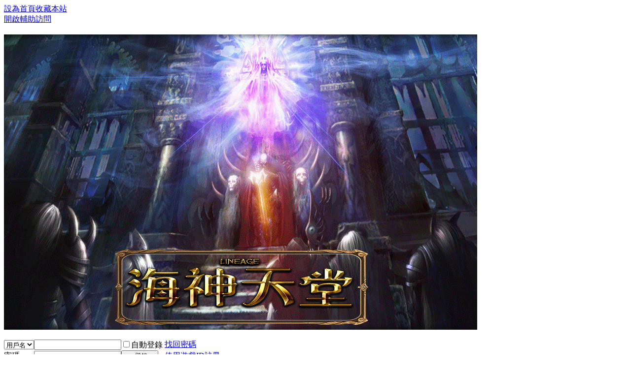

--- FILE ---
content_type: text/html; charset=utf-8
request_url: https://seasgod.com/forum.php?mod=viewthread&tid=1689
body_size: 4164
content:
<!DOCTYPE html PUBLIC "-//W3C//DTD XHTML 1.0 Transitional//EN" "http://www.w3.org/TR/xhtml1/DTD/xhtml1-transitional.dtd">
<html xmlns="http://www.w3.org/1999/xhtml">
<head>
<meta http-equiv="Content-Type" content="text/html; charset=utf-8" />
<title>提示信息 -  7.6海神天堂-創角送永久古白全能力25 -  Powered by Discuz!</title>
<meta name="google-site-verification" content="_FIbNURDv71QcCABvK09UA-zGfkrMaoAakC4TqwXjE8" />
<link rel="icon" href="https://i.imgur.com/i4unJaz.jpg" type="image/x-icon" />
<link rel="bookmark" href="https://i.imgur.com/i4unJaz.jpg" type="image/x-icon" />
<link rel="shortcut icon" href="https://i.imgur.com/i4unJaz.jpg" type="image/x-icon" /><link href="https://seasgod.com/forum.php?mod=viewthread&tid=1689" rel="canonical" />
<meta name="keywords" content="" />
<meta name="description" content=",7.6海神天堂-創角送永久古白全能力25" />
<meta name="generator" content="Discuz! X3.4" />
<meta name="author" content="Discuz! Team and Comsenz UI Team" />
<meta name="copyright" content="2001-2017 Comsenz Inc." />
<meta name="MSSmartTagsPreventParsing" content="True" />
<meta http-equiv="MSThemeCompatible" content="Yes" />
<base href="https://seasgod.com/" /><link rel="stylesheet" type="text/css" href="data/cache/style_1_common.css?iLj" /><link rel="stylesheet" type="text/css" href="data/cache/style_1_forum_viewthread.css?iLj" /><script type="text/javascript">var STYLEID = '1', STATICURL = 'static/', IMGDIR = 'static/image/common', VERHASH = 'iLj', charset = 'utf-8', discuz_uid = '0', cookiepre = 'hYVg_2132_', cookiedomain = '', cookiepath = '/', showusercard = '1', attackevasive = '0', disallowfloat = 'newthread', creditnotice = '1|威望|,2|金錢|,3|貢獻|', defaultstyle = '', REPORTURL = 'aHR0cHM6Ly9zZWFzZ29kLmNvbS9mb3J1bS5waHA/bW9kPXZpZXd0aHJlYWQmdGlkPTE2ODk=', SITEURL = 'https://seasgod.com/', JSPATH = 'static/js/', CSSPATH = 'data/cache/style_', DYNAMICURL = '';</script>
<script src="static/js/common.js?iLj" type="text/javascript"></script>
<meta name="application-name" content="7.6海神天堂-創角送永久古白全能力25" />
<meta name="msapplication-tooltip" content="7.6海神天堂-創角送永久古白全能力25" />
<meta name="msapplication-task" content="name=首頁;action-uri=https://seasgod.com/forum.php;icon-uri=https://seasgod.com/static/image/common/bbs.ico" />
<link rel="archives" title="7.6海神天堂-創角送永久古白全能力25" href="https://seasgod.com/archiver/" />
<script src="static/js/forum.js?iLj" type="text/javascript"></script>
</head>

<body id="nv_forum" class="pg_viewthread" onkeydown="if(event.keyCode==27) return false;">
<div id="append_parent"></div><div id="ajaxwaitid"></div>
<div id="toptb" class="cl">
<div class="wp">
<div class="z"><a href="javascript:;"  onclick="setHomepage('https://seasgod.com/');">設為首頁</a><a href="https://seasgod.com/"  onclick="addFavorite(this.href, '7.6海神天堂-創角送永久古白全能力25');return false;">收藏本站</a></div>
<div class="y">
<a id="switchblind" href="javascript:;" onclick="toggleBlind(this)" title="開啟輔助訪問" class="switchblind">開啟輔助訪問</a>
</div>
</div>
</div>

<div id="hd">
<div class="wp">
<div class="hdc cl"><h2><a href="./" title="7.6海神天堂-創角送永久古白全能力25"><img src="https://i.imgur.com/fxZmFKd.gif" alt="7.6海神天堂-創角送永久古白全能力25" border="0" /></a></h2><script src="static/js/logging.js?iLj" type="text/javascript"></script>
<form method="post" autocomplete="off" id="lsform" action="https://seasgod.com/member.php?mod=logging&action=login&loginsubmit=yes&infloat=yes&lssubmit=yes" onsubmit="return lsSubmit();">
<div class="fastlg cl">
<span id="return_ls" style="display:none"></span>
<div class="y pns">
<table cellspacing="0" cellpadding="0">
<tr>
<td>
<span class="ftid">
<select name="fastloginfield" id="ls_fastloginfield" width="40" tabindex="900">
<option value="username">用戶名</option>
<option value="email">Email</option>
</select>
</span>
<script type="text/javascript">simulateSelect('ls_fastloginfield')</script>
</td>
<td><input type="text" name="username" id="ls_username" autocomplete="off" class="px vm" tabindex="901" /></td>
<td class="fastlg_l"><label for="ls_cookietime"><input type="checkbox" name="cookietime" id="ls_cookietime" class="pc" value="2592000" tabindex="903" />自動登錄</label></td>
<td>&nbsp;<a href="javascript:;" onclick="showWindow('login', 'member.php?mod=logging&action=login&viewlostpw=1')">找回密碼</a></td>
</tr>
<tr>
<td><label for="ls_password" class="z psw_w">密碼</label></td>
<td><input type="password" name="password" id="ls_password" class="px vm" autocomplete="off" tabindex="902" /></td>
<td class="fastlg_l"><button type="submit" class="pn vm" tabindex="904" style="width: 75px;"><em>登錄</em></button></td>
<td>&nbsp;<a href="member.php?mod=register" class="xi2 xw1">使用遊戲ID註冊</a></td>
</tr>
</table>
<input type="hidden" name="quickforward" value="yes" />
<input type="hidden" name="handlekey" value="ls" />
</div>
</div>
</form>

</div>

<div id="nv">
<a href="javascript:;" id="qmenu" onmouseover="delayShow(this, function () {showMenu({'ctrlid':'qmenu','pos':'34!','ctrlclass':'a','duration':2});showForummenu(51);})">快捷導航</a>
<ul><li class="a" id="mn_forum" ><a href="forum.php" hidefocus="true" title="BBS"  >首頁<span>BBS</span></a></li><li id="mn_Nbe94" onmouseover="showMenu({'ctrlid':this.id,'ctrlclass':'hover','duration':2})"><a href="https://seasgod.com/forum.php?mod=viewthread&tid=3&extra=page%3D1" hidefocus="true"   style="font-weight: bold;color: orange">贊助說明</a></li><li id="mn_Ndab5" onmouseover="showMenu({'ctrlid':this.id,'ctrlclass':'hover','duration':2})"><a href="https://seasgod.com/forum.php?mod=viewthread&tid=100&extra=page%3D1" hidefocus="true"   style="color: red">懶人包下載</a></li><li id="mn_N9781" ><a href="https://seasgod.com/chat.html" hidefocus="true"   style="color: cyan">客服連結</a></li><li id="mn_N2806" onmouseover="showMenu({'ctrlid':this.id,'ctrlclass':'hover','duration':2})"><a href="https://seasgod.com/forum.php?mod=viewthread&tid=7&extra=page%3D1" hidefocus="true"  >武器介紹</a></li><li id="mn_Ndd3f" onmouseover="showMenu({'ctrlid':this.id,'ctrlclass':'hover','duration':2})"><a href="https://seasgod.com/forum.php?mod=viewthread&tid=6&extra=page%3D1" hidefocus="true"  >裝備介紹</a></li><li id="mn_Nc1c9" ><a href="https://seasgod.com/forum.php?mod=viewthread&tid=55&extra=page%3D1" hidefocus="true"  >超狂變身</a></li><li id="mn_N4af2" ><a href="https://seasgod.com/forum.php?mod=viewthread&tid=50&extra=page%3D1" hidefocus="true"  >魔法娃娃</a></li><li id="mn_Ndfd6" onmouseover="showMenu({'ctrlid':this.id,'ctrlclass':'hover','duration':2})"><a href="https://seasgod.com/forum.php?mod=viewthread&tid=63&extra=page%3D1" hidefocus="true"   style="color: yellow">新手攻略</a></li></ul>
</div>
<ul class="p_pop h_pop" id="mn_Nbe94_menu" style="display: none"><li><a href="https://seasgod.com/forum.php?mod=viewthread&tid=3&extra=page%3D1" hidefocus="true" >贊助說明</a></li><li><a href="https://seasgod.com/forum.php?mod=viewthread&tid=3113" hidefocus="true" >紅利兌換</a></li><li><a href="https://seasgod.com/forum.php?mod=forumdisplay&fid=38" hidefocus="true" >贊助活動</a></li></ul><ul class="p_pop h_pop" id="mn_Ndab5_menu" style="display: none"><li><a href="https://seasgod.com/forum.php?mod=viewthread&tid=100&extra=page%3D1" hidefocus="true" >懶人包下載</a></li><li><a href="https://seasgod.com/forum.php?mod=forumdisplay&fid=39" hidefocus="true" >其他檔案下載</a></li></ul><ul class="p_pop h_pop" id="mn_N2806_menu" style="display: none"><li><a href="https://seasgod.com/forum.php?mod=viewthread&tid=7&extra=page%3D1" hidefocus="true" >寶區武器介紹</a></li><li><a href="https://seasgod.com/forum.php?mod=viewthread&tid=10&extra=page%3D1" hidefocus="true" >武器魔法水晶</a></li></ul><ul class="p_pop h_pop" id="mn_Ndd3f_menu" style="display: none"><li><a href="https://seasgod.com/forum.php?mod=viewthread&tid=6&extra=page%3D1" hidefocus="true" >寶區套裝介紹</a></li><li><a href="https://seasgod.com/forum.php?mod=viewthread&tid=14&extra=page%3D1" hidefocus="true" >裝備LV升級介紹</a></li></ul><ul class="p_pop h_pop" id="mn_Ndfd6_menu" style="display: none"><li><a href="https://seasgod.com/forum.php?mod=viewthread&tid=63&extra=page%3D1" hidefocus="true" >新手攻略</a></li><li><a href="https://seasgod.com/forum.php?mod=viewthread&tid=73&extra=page%3D1" hidefocus="true" >按讚分享領武器裝備</a></li><li><a href="https://seasgod.com/forum.php?mod=viewthread&tid=12&extra=page%3D1" hidefocus="true" >武器裝備升級</a></li></ul><div id="mu" class="cl">
</div><div id="scbar" class="cl">
<form id="scbar_form" method="post" autocomplete="off" onsubmit="searchFocus($('scbar_txt'))" action="search.php?searchsubmit=yes" target="_blank">
<input type="hidden" name="mod" id="scbar_mod" value="search" />
<input type="hidden" name="formhash" value="9fc6d744" />
<input type="hidden" name="srchtype" value="title" />
<input type="hidden" name="srhfid" value="51" />
<input type="hidden" name="srhlocality" value="forum::viewthread" />
<table cellspacing="0" cellpadding="0">
<tr>
<td class="scbar_icon_td"></td>
<td class="scbar_txt_td"><input type="text" name="srchtxt" id="scbar_txt" value="請輸入搜索內容" autocomplete="off" x-webkit-speech speech /></td>
<td class="scbar_type_td"><a href="javascript:;" id="scbar_type" class="xg1" onclick="showMenu(this.id)" hidefocus="true">搜索</a></td>
<td class="scbar_btn_td"><button type="submit" name="searchsubmit" id="scbar_btn" sc="1" class="pn pnc" value="true"><strong class="xi2">搜索</strong></button></td>
<td class="scbar_hot_td">
<div id="scbar_hot">
<strong class="xw1">熱搜: </strong>

<a href="search.php?mod=forum&amp;srchtxt=%E6%B4%BB%E5%8B%95&amp;formhash=9fc6d744&amp;searchsubmit=true&amp;source=hotsearch" target="_blank" class="xi2" sc="1">活動</a>



<a href="search.php?mod=forum&amp;srchtxt=%E4%BA%A4%E5%8F%8B&amp;formhash=9fc6d744&amp;searchsubmit=true&amp;source=hotsearch" target="_blank" class="xi2" sc="1">交友</a>



<a href="search.php?mod=forum&amp;srchtxt=discuz&amp;formhash=9fc6d744&amp;searchsubmit=true&amp;source=hotsearch" target="_blank" class="xi2" sc="1">discuz</a>

</div>
</td>
</tr>
</table>
</form>
</div>
<ul id="scbar_type_menu" class="p_pop" style="display: none;"><li><a href="javascript:;" rel="curforum" fid="51" >本版</a></li><li><a href="javascript:;" rel="forum" class="curtype">帖子</a></li><li><a href="javascript:;" rel="user">用戶</a></li></ul>
<script type="text/javascript">
initSearchmenu('scbar', '');
</script>
</div>
</div>


<div id="wp" class="wp">
<div id="ct" class="wp cl w">
<div class="nfl" id="main_succeed" style="display: none">
<div class="f_c altw">
<div class="alert_right">
<p id="succeedmessage"></p>
<p id="succeedlocation" class="alert_btnleft"></p>
<p class="alert_btnleft"><a id="succeedmessage_href">如果您的瀏覽器沒有自動跳轉，請點擊此鏈接</a></p>
</div>
</div>
</div>
<div class="nfl" id="main_message">
<div class="f_c altw">
<div id="messagetext" class="alert_info">
<p>抱歉，本帖要求閱讀權限高於 255 才能瀏覽</p>
</div>
<div id="messagelogin"></div>
<script type="text/javascript">ajaxget('member.php?mod=logging&action=login&infloat=yes&frommessage', 'messagelogin');</script>
</div>
</div>
</div>	</div>
<div class="a_fl a_cb"><a href="https://seasgod.com/chat.html" target="_blank"><img src="https://seasgod.com/data/attachment/common/cf/231550ahb1o1d1zihtt87i.png" border="0"></a><br /><a href="javascript:;" onclick="setcookie('adclose_5', 1, 86400);this.parentNode.style.display='none'"><img src="static/image/common/ad_close.gif" /></a></div><div id="ft" class="wp cl">
<div id="flk" class="y">
<p>
<a href="archiver/" >Archiver</a><span class="pipe">|</span><a href="forum.php?mobile=yes" >手機版</a><span class="pipe">|</span><a href="forum.php?mod=misc&action=showdarkroom" >小黑屋</a><span class="pipe">|</span><strong><a href="https://seasgod.com/" target="_blank">7.6海神天堂</a></strong>
</p>
<p class="xs0">
GMT+8, 2026-1-25 17:28<span id="debuginfo">
, Processed in 0.008475 second(s), 6 queries
.
</span>
</p>
</div>
<div id="frt">
<p>Powered by <strong><a href="http://www.discuz.net" target="_blank">Discuz!</a></strong> <em>X3.4</em></p>
<p class="xs0">&copy; 2001-2017 <a href="http://www.comsenz.com" target="_blank">Comsenz Inc.</a></p>
</div></div>
<script src="home.php?mod=misc&ac=sendmail&rand=1769333320" type="text/javascript"></script>

<div id="scrolltop">
<span><a href="forum.php?mod=post&amp;action=reply&amp;fid=51&amp;tid=1689&amp;extra=&amp;page=" onclick="showWindow('reply', this.href)" class="replyfast" title="快速回復"><b>快速回復</b></a></span>
<span hidefocus="true"><a title="返回頂部" onclick="window.scrollTo('0','0')" class="scrolltopa" ><b>返回頂部</b></a></span>
<span>
<a href="forum.php?mod=forumdisplay&amp;fid=51" hidefocus="true" class="returnlist" title="返回列表"><b>返回列表</b></a>
</span>
</div>
<script type="text/javascript">_attachEvent(window, 'scroll', function () { showTopLink(); });checkBlind();</script>
<script defer src="https://static.cloudflareinsights.com/beacon.min.js/vcd15cbe7772f49c399c6a5babf22c1241717689176015" integrity="sha512-ZpsOmlRQV6y907TI0dKBHq9Md29nnaEIPlkf84rnaERnq6zvWvPUqr2ft8M1aS28oN72PdrCzSjY4U6VaAw1EQ==" data-cf-beacon='{"version":"2024.11.0","token":"b663ff3774b14e79886b3458b11188a7","r":1,"server_timing":{"name":{"cfCacheStatus":true,"cfEdge":true,"cfExtPri":true,"cfL4":true,"cfOrigin":true,"cfSpeedBrain":true},"location_startswith":null}}' crossorigin="anonymous"></script>
</body>
</html>
